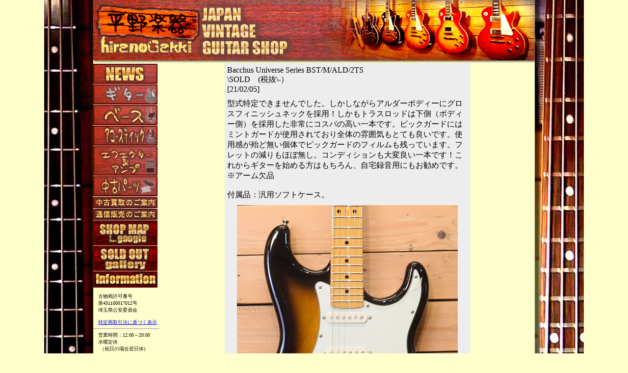

--- FILE ---
content_type: text/html
request_url: http://www.hiranogakki.com/eg/210205/02/item.html
body_size: 1928
content:
<!DOCTYPE HTML PUBLIC "-//W3C//DTD HTML 4.01 Transitional//EN">
<html>
<head>
<title>平野楽器 JAPAN VINTAGE GUITAR SHOP</title>
<meta http-equiv="Content-Type" content="text/html; charset=Shift_JIS">
<meta name="keywords" content="Japan Vintage Guitar, ギター, エレキギター, ,エフェクター, 中古楽器">
<style type="text/css">
<!--
body { background-attachment: fixed; background-image: http://www.hiranogakki.com/kabe.jpg; background-repeat: no-repeat; background-position: center center}
-->
</style>
<link href="hirano.css" rel="stylesheet" type="text/css">
</head>

<body bgcolor="#FFFFCC" background="http://www.hiranogakki.com/kabe.jpg" text="#000000" link="#0000FF" vlink="#6699FF" alink="#6699FF" topmargin="0" marginwidth="0" marginheight="0">
<div align="center">
  <table width="900" border="0" cellspacing="0" cellpadding="0">
    <tr>
      <td width="900" height="129"> 
        <div align="center"><img src="http://www.hiranogakki.com/images/index_r1_c1.gif" width="900" height="129"></div></td>
    </tr>
  </table>
  <table width="900" height="3872" border="0" cellpadding="0" cellspacing="0">
    <tr>
      <td height="3872" align="left" valign="top"> 
        <table width="100%" height="667" border="0" cellpadding="0" cellspacing="0">
          <tr>
            <td width="15%" height="667" valign="top" class="hirano"> 
              <table width="97%" height="457" border="0" cellpadding="0" cellspacing="0">
                <tr> 
                  <td valign="top"><a href="http://www.hiranogakki.com"><img src="http://www.hiranogakki.com/images/index_r2_c1.gif" alt="ニュース" width="131" height="42" border="0"></a></td>
                </tr>
                <tr> 
                  <td><a href="http://www.hiranogakki.com/eg/index.html"><img src="http://www.hiranogakki.com/images/2_r3_c1.gif" alt="ギター" width="131" height="42" border="0"></a></td>
                </tr>
                <tr> 
                  <td><a href="http://www.hiranogakki.com/eb/index.html"><img src="http://www.hiranogakki.com/images/index_r4_c1.gif" alt="ベース" width="131" height="42" border="0"></a></td>
                </tr>
                <tr> 
                  <td><a href="http://www.hiranogakki.com/aco/index.html"><img src="http://www.hiranogakki.com/images/index_r5_c1.gif" alt="アコースティック" width="131" height="41" border="0"></a></td>
                </tr>
                <tr> 
                  <td><a href="http://www.hiranogakki.com/eff-amp/index.html"><img src="http://www.hiranogakki.com/images/index_r6_c1.gif" alt="エフェクター&amp;アンプ" width="131" height="62" border="0"></a></td>
                </tr>
                <tr> 
                  <td><a href="http://www.hiranogakki.com/acce/index.html"><img src="http://www.hiranogakki.com/images/index_r7_c1.gif" alt="アクセサリー" width="131" height="41" border="0"></a></td>
                </tr>
                <tr> 
                  <td><a href="http://www.hiranogakki.com/kaitori.html"><img src="http://www.hiranogakki.com/images/index_r8_c1.gif" alt="買取案内" width="131" height="25" border="0"></a></td>
                </tr>
                <tr> 
                  <td><a href="http://www.hiranogakki.com/tsuuhan.html"><img src="http://www.hiranogakki.com/images/index_r9_c1.gif" alt="通販案内" width="131" height="24" border="0"></a></td>
                </tr>
                <tr> 
                  <td><a href="http://www.hiranogakki.com/map.html"><img src="http://www.hiranogakki.com/images/index_r10_c1.gif" alt="地図" width="131" height="52" border="0"></a></td>
                </tr>
                <tr> 
                  <td><a href="http://www.hiranogakki.com/sold/index.html"><img src="http://www.hiranogakki.com/images/index_r11_c1.gif" alt="過去販売商品" width="131" height="52" border="0"></a></td>
                </tr>
                <tr> 
                  <td height="34"><a href="http://www.hiranogakki.com/info.html"><img src="http://www.hiranogakki.com/images/index_r12_c1.gif" alt="総合問い合わせ" width="131" height="34" border="0"></a></td>
                </tr>
              </table><br>
       　古物商許可番号<br>
        　第431100017012号<br>
        　埼玉県公安委員会<br>
        <br>
              　<a href="http://www.hiranogakki.com/tokutei.html">特定商取引法に基づく表示</a> 
              <hr>
        　営業時間：12:00～20:00<br>
        　水曜定休<br>　
		（祝日の場合翌日休)
        <hr>
        　358-0022<br>
        　埼玉県入間市<br>
		　扇町屋5-4-14 2F<br> <br>
        　TEL：04-2964-6557<br>
        　<a href="mailto:info@hiranogakki.com">info@hiranogakki.com</a>
            </td>
            <td width="85%" valign="top">
<table width="100%" height="1324" border="0" cellpadding="0" cellspacing="0">
                <tr>
                  <td height="662" valign="top"><div align="center">
                      <table width="500" border="0" cellpadding="5" cellspacing="0" align="center">
                        <tr align="center" valign="top"> 
                          <td id="item_detail" align="left" bgcolor="#ededee"> 
                            <p>Bacchus Universe Series BST/M/ALD/2TS<br>
                              \SOLD　(税抜\-）<br>
                            [21/02/05]</p></td>
                        </tr>
                        <tr align="center" valign="top"> 
                          <td id="comment" align="left" bgcolor="#ededee"> <p>型式特定できませんでした。しかしながらアルダーボディーにグロスフィニッシュネックを採用！しかもトラスロッドは下側（ボディー側）を採用した非常にコスパの高い一本です。ピックガードにはミントガードが使用されており全体の雰囲気もとても良いです。使用感が殆ど無い個体でピックガードのフィルムも残っています。フレットの減りもほぼ無し。コンディションも大変良い一本です！これからギターを始める方はもちろん、自宅録音用にもお勧めです。※アーム欠品<br>
                            <br>
                          付属品：汎用ソフトケース。</p></td>
                        </tr>
                        <tr align="center" valign="top"> 
                          <td align="center" bgcolor="#ededee"><img src="1.jpg"></td>
                        </tr>
                        <tr align="center" valign="top"> 
                          <td align="center" bgcolor="#ededee"><img src="2.jpg"></td>
                        </tr>
                        <tr align="center" valign="top"> 
                          <td align="center" bgcolor="#ededee"><img src="3.jpg"></td>
                        </tr>
                        <tr align="center" valign="top"> 
                          <td align="center" bgcolor="#ededee"><img src="4.jpg"></td>
                        </tr>
                        <tr align="center" valign="top"> 
                          <td align="center" bgcolor="#ededee"><img src="5.jpg"></td>
                        </tr>
                        <tr align="center" valign="top"> 
                          <td align="center" bgcolor="#ededee"><img src="6.jpg"></td>
                        </tr>
                      </table>
                  </div></td>
                </tr>
                <tr>
                  <td height="662" valign="top">&nbsp;</td>
                </tr>
              </table>
            </td>
          </tr>
        </table>
        <table width="100%" height="24" border="0" cellpadding="0" cellspacing="0">
          <tr>
            <td height="24">
<div align="center" class="hirano">(c) 2009 Hiranogakki. All rights reserved</div></td>
          </tr>
        </table></td>
    </tr>
  </table>
</div>
</body>
</html>


--- FILE ---
content_type: text/css
request_url: http://www.hiranogakki.com/eg/210205/02/hirano.css
body_size: 30
content:
.hirano {
	font-size: 10px;
}
